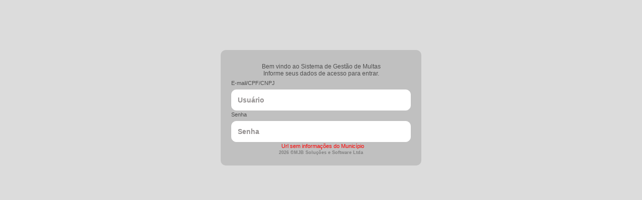

--- FILE ---
content_type: text/html; charset=utf-8
request_url: http://municipiouberlandia.webgctsistemas.com.br/
body_size: 6744
content:

<!DOCTYPE html>

<html xmlns="http://www.w3.org/1999/xhtml">
<head><meta name="viewport" content="width=device-width, initial-scale=1" /><link rel="stylesheet" href="http://www.w3schools.com/lib/w3.css" /><link rel="shortcut icon" href="images/transito.ico" type="image/x-icon" /><meta name="msapplication-TileImage" content="images/transito.ico" /><title>
	Gestão de Multas - Município
</title><link rel="stylesheet" href="css/StyleLogin.css" /><link href="Css/Modelo.css" rel="stylesheet" /><link href="Css/bootstrap.min.css" rel="stylesheet" /><link href="Css/MJB.GridView.css" rel="stylesheet" /></head>

<body style="background-color: #DCDCDC;">


    <form name="form1" method="post" action="./" id="form1" enctype="multipart/form-data">
<div>
<input type="hidden" name="__EVENTTARGET" id="__EVENTTARGET" value="" />
<input type="hidden" name="__EVENTARGUMENT" id="__EVENTARGUMENT" value="" />
<input type="hidden" name="__VIEWSTATE" id="__VIEWSTATE" value="/[base64]" />
</div>

<script type="text/javascript">
//<![CDATA[
var theForm = document.forms['form1'];
if (!theForm) {
    theForm = document.form1;
}
function __doPostBack(eventTarget, eventArgument) {
    if (!theForm.onsubmit || (theForm.onsubmit() != false)) {
        theForm.__EVENTTARGET.value = eventTarget;
        theForm.__EVENTARGUMENT.value = eventArgument;
        theForm.submit();
    }
}
//]]>
</script>


<script src="/WebResource.axd?d=YM6XpqpsRcWvVxfO4UMrGyaS9B9UMOp3QfmooZvk7sC186MSbshe8QyvWb4kZhRYAHS3vl5_VppUws-xvOg7FjBv3OJPQNGXXgRHsYQvoS01&amp;t=636160732665894255" type="text/javascript"></script>


<script type="text/javascript">
//<![CDATA[
var __cultureInfo = {"name":"pt-BR","numberFormat":{"CurrencyDecimalDigits":2,"CurrencyDecimalSeparator":",","IsReadOnly":true,"CurrencyGroupSizes":[3],"NumberGroupSizes":[3],"PercentGroupSizes":[3],"CurrencyGroupSeparator":".","CurrencySymbol":"R$","NaNSymbol":"NaN (Não é um número)","CurrencyNegativePattern":9,"NumberNegativePattern":1,"PercentPositivePattern":1,"PercentNegativePattern":1,"NegativeInfinitySymbol":"-Infinito","NegativeSign":"-","NumberDecimalDigits":2,"NumberDecimalSeparator":",","NumberGroupSeparator":".","CurrencyPositivePattern":2,"PositiveInfinitySymbol":"+Infinito","PositiveSign":"+","PercentDecimalDigits":2,"PercentDecimalSeparator":",","PercentGroupSeparator":".","PercentSymbol":"%","PerMilleSymbol":"‰","NativeDigits":["0","1","2","3","4","5","6","7","8","9"],"DigitSubstitution":1},"dateTimeFormat":{"AMDesignator":"","Calendar":{"MinSupportedDateTime":"\/Date(-62135586000000)\/","MaxSupportedDateTime":"\/Date(253402300799999)\/","AlgorithmType":1,"CalendarType":1,"Eras":[1],"TwoDigitYearMax":2029,"IsReadOnly":true},"DateSeparator":"/","FirstDayOfWeek":0,"CalendarWeekRule":0,"FullDateTimePattern":"dddd, d\u0027 de \u0027MMMM\u0027 de \u0027yyyy HH:mm:ss","LongDatePattern":"dddd, d\u0027 de \u0027MMMM\u0027 de \u0027yyyy","LongTimePattern":"HH:mm:ss","MonthDayPattern":"d\u0027 de \u0027MMMM","PMDesignator":"","RFC1123Pattern":"ddd, dd MMM yyyy HH\u0027:\u0027mm\u0027:\u0027ss \u0027GMT\u0027","ShortDatePattern":"dd/MM/yyyy","ShortTimePattern":"HH:mm","SortableDateTimePattern":"yyyy\u0027-\u0027MM\u0027-\u0027dd\u0027T\u0027HH\u0027:\u0027mm\u0027:\u0027ss","TimeSeparator":":","UniversalSortableDateTimePattern":"yyyy\u0027-\u0027MM\u0027-\u0027dd HH\u0027:\u0027mm\u0027:\u0027ss\u0027Z\u0027","YearMonthPattern":"MMMM\u0027 de \u0027yyyy","AbbreviatedDayNames":["dom","seg","ter","qua","qui","sex","sáb"],"ShortestDayNames":["D","S","T","Q","Q","S","S"],"DayNames":["domingo","segunda-feira","terça-feira","quarta-feira","quinta-feira","sexta-feira","sábado"],"AbbreviatedMonthNames":["jan","fev","mar","abr","mai","jun","jul","ago","set","out","nov","dez",""],"MonthNames":["janeiro","fevereiro","março","abril","maio","junho","julho","agosto","setembro","outubro","novembro","dezembro",""],"IsReadOnly":true,"NativeCalendarName":"Calendário gregoriano","AbbreviatedMonthGenitiveNames":["jan","fev","mar","abr","mai","jun","jul","ago","set","out","nov","dez",""],"MonthGenitiveNames":["janeiro","fevereiro","março","abril","maio","junho","julho","agosto","setembro","outubro","novembro","dezembro",""]},"eras":[1,"d.C.",null,0]};//]]>
</script>

<script src="/ScriptResource.axd?d=CuCXFzW1NYvffaUHOi2h-jI2WHERTP-HkmX-Vjm-9FoS1m_XpgGGQK3qs5j015wQMSgcgnOdRyfNupYMlSlZKcRnbcc1hUytcPO0aA3wmDFddKbQE2Q90Rhp-7fh3bSM0&amp;t=ffffffffdc32f924" type="text/javascript"></script>
<script src="/ScriptResource.axd?d=z7abyfkrVZuMFbIPL8w-jv1ToQKhySWJgbplngC5JFIyUm60BK_c1thLywmMkPCwFKH7HdocQZs_f-JrL08UmErEOdmAmRHqDHzTT3VxnSquzk1CF4lKtkHTqcvTob9AKP5JJYR0ZASmE3gXUVjnmQ2&amp;t=ffffffffdc32f924" type="text/javascript"></script>
<script src="/ScriptResource.axd?d=JAKEwUciEZvQz86hhXZxMcS2bqMZfMI1HdCcZ-uGk6ISNfIJsY996keVaI-6ZfXFUD-Q7mUdkph27WC8tUIJd5emoOigT2uQMU7FgNxaTArJ0k8BYPDjvM0TYcvTdL18NytSBK3mKXWa89BaUpiGeA2&amp;t=ffffffffdc32f924" type="text/javascript"></script>
<script src="/ScriptResource.axd?d=hVGxM6Ew1jgvZM5VC3lkuquFo6cHTgRLxu1T1R1iIrDSmMzbWOnUnGAQiJxPlcHdiGiMvGioVyT17Oh7VkqjFCCafhid442nIPRiKOzCQjDCqYsbzADiHIZqb66lu2GT0&amp;t=ffffffffdc32f924" type="text/javascript"></script>
<script src="/ScriptResource.axd?d=UZPF8Wvos6_mc57niBklvpfWQ5mXGZnq0zTsXDIH0nQeC6MFH_4B5NLLScS5l0m9wBRlq5Pxe5P8Js1Y_24grzBEWQ6dQtlvxWdjv5teAOzuyYkagBioFRjC2M697gNX5ubQ7EHL78XYGq7X6WZn4w2&amp;t=ffffffffdc32f924" type="text/javascript"></script>
<script src="/ScriptResource.axd?d=F_y-EGCuFYqSdBwHokEsdCRY_SiPuvl2hxeUXlW_qiOUqO6LjSkzxQx9mYiqW_B1RwPQ9B-hjaN6ny4xPgS45txl1DN85YISQIfJXpdC1IlMduAXsnJzSgaMYhLIlHIwGUwUWKcIeVrAIUaGD0Dhlw2&amp;t=ffffffffdc32f924" type="text/javascript"></script>
<script src="/ScriptResource.axd?d=mpcBSHjyjCHgkmFw3Wp6LRRzyg0426Fw6GTEsVzYxY6STu5Wk0u2oIqIHSLAGBl2_oTZWqVH1Aw9Ymqoedn6N5QHiD-ZInGw-EmspSR-T0KfMhQz9PTa3-ESvNk0itT4WK8j36u72O5KJtewbHPYaw2&amp;t=ffffffffdc32f924" type="text/javascript"></script>
<script src="/ScriptResource.axd?d=pYkBUDNPT882sYUrNWR-u8UqbdyoLmxTq9x2kHggP5wOO3pfBpHkzW5SYZi9gkAUfGGarzLBDJl6FdxGUv9x_99PkozI-NuXOZ-46TxnlGHYlgzTVQxKSvVcgE7X7UImETjnRgMbc03Td-RH4lEkDKKYJmGpLHUN2h_20-NCokI1&amp;t=ffffffffdc32f924" type="text/javascript"></script>
<script src="/ScriptResource.axd?d=M71MPFGa02iZE4ldV-1gMCBRoZjAgwD8wI86KWZOuHPKIp7GxqNoLYVo55vYVU0C7q9zdEIZYQQylV9LgGtzicUaW5SlXwgkbPDB-o0OWKKWCD1OUwNTlkC4sPmybRlujUrMvWEAVqC0vy37ZzSE3h7vzTEsAgd6YrfSmHwDTkY1&amp;t=ffffffffdc32f924" type="text/javascript"></script>
<script src="/ScriptResource.axd?d=ybR3_IVVpA-XjnKVT0Y7hyktVqShKmlYmpNs8aH7Si5J2BBgv5K7QVF2R9tpMHCwsZ2sWjpEVRPWweoTwy5TphjfSGIMWpfa5kAvLrAGgI8xFuqSEtqqfwnftYgsE3r91_II2guPwAp_WFR-hOxFpg2&amp;t=ffffffffdc32f924" type="text/javascript"></script>
<script src="/ScriptResource.axd?d=R5uiej366sZp4HCuuzkq7OEInGTVdb-DgwOmwLZ5jPVZyzgzrSn7hJgv0-cp02PBzCbENb-K4cPJ1A9w9Ozde7TD6TMxD6lC11UTRLyydpekxI4ZokcXCZhRAh8A-GvAStZA_0VokDwUIAD-ua6iXg2&amp;t=ffffffffdc32f924" type="text/javascript"></script>
<script src="/ScriptResource.axd?d=03JQ4h4vsy1sRc4fP0ohAGOIxvf6q9tdfjlIF_9S_-_S7VwfXEAjvQ0EEAg8qzRhs0lTW9NfEeaSau2ln1Kp-_FkjWnVcocwYvOJOFZorvMvHv5ViouEUlP4YH8xX7gA2hJyqZnk1sB7FPV7dO88aQ2&amp;t=ffffffffdc32f924" type="text/javascript"></script>
<script src="/ScriptResource.axd?d=X5D-7FIKxymSuQPjoBsfk571OKwiAluk04xtdb62ygOxwWk961VlIFagHVXIZ08roo3u2T6y1JzFvpgnsinTopW-Wd-tkaz5WxUfP55hJPSgVxYAsHSp79zyRDgH-JPzV2BUxQkT2K-4HyfbmJubaA2&amp;t=ffffffffdc32f924" type="text/javascript"></script>
<div>

	<input type="hidden" name="__VIEWSTATEGENERATOR" id="__VIEWSTATEGENERATOR" value="C2EE9ABB" />
	<input type="hidden" name="__EVENTVALIDATION" id="__EVENTVALIDATION" value="/wEdAAczQMNLr1/YcxuqX59iy6m8YS7lN1aOjj6nqSg2XUxKFyLn1AyeUZQZF14sXrB8lOGb5JzT4l/ONXT3wTRBW2G65bDqD1t67/Yn/Stpk4YjYXEeCDhHhLXSBYrdqQaJuhRun4K41AaVOOqG2ae4SPIUCxNZG4QnTWqFDsgIKqVJq80hs/n4k00PXIKelX7M/aQ=" />
</div>

                        <script type="text/javascript">
//<![CDATA[
Sys.WebForms.PageRequestManager._initialize('spmModelo', 'form1', ['tUpdatePanel1',''], [], [], 360, '');
//]]>
</script>



        <center>

        <!-- Login de acesso por e-mail -->

        <div id="divLogin" style="max-width:400px;max-height:500px;background-color: #C0C0C0;padding:20px;margin-top:100px;border-radius:10px;">
            <div>
                
            </div>

        <table id="tblLogin" border="0" celppadding="0" cellspacing="5" style="color:#4F4F4F;width:100%;margin-top:5px;font: 11px Verdana,Helvetica;border:none;">
	<tr>
		<td colspan="2" style="text-align:center;padding-bottom:5px;font: 12px Verdana,Helvetica;">
            Bem vindo ao Sistema de Gestão de Multas<br />Informe seus dados de acesso para entrar.
        </td>
	</tr>
	<tr>
		<td colspan="2" style="font:11px Verdana,Helvetica;text-align:left;"><span id="lblTipoLogin">E-mail/CPF/CNPJ</span></td>
	</tr>
	<tr>
		<td colspan="2">
            <input name="txtUsuario" type="text" id="txtUsuario" disabled="disabled" class="txtEdicaoLogin" placeholder="Usuário" style="background-color: #ffffff;" />
        </td>
	</tr>
	<tr>
		<td colspan="2" style="font:11px Verdana,Helvetica;text-align:left;">
                Senha
            </td>
	</tr>
	<tr>
		<td colspan="2">
        <input name="txtSenha" type="password" id="txtSenha" disabled="disabled" class="txtEdicaoLogin" placeholder="Senha" style="background-color: #ffffff;" />
        </td>
	</tr>
	<tr>
	</tr>
	<tr>
	</tr>
	<tr>
	</tr>
	<tr>
		<td colspan="2" style="text-align:center;color:red;">&nbsp;
        <span id="lblMensagem">Url sem informações do Município</span>
        </td>
	</tr>
	<tr>
		<td colspan="2" style="text-align:center;font: bold 9px Verdana,Helvetica; color:#808080;">
        <span id="lblAno">2026</span> ©MJB Soluções e Software Ltda
        </td>
	</tr>
</table>



        </div>

<!-- Login ao protocolo online -->


        




<!-- Cadastro de Usuario -->

    

    

        <input name="txtConta" type="text" id="txtConta" style="visibility:hidden;" />






<div id="pnlDetalheProtocolo" style="display: none">
	
	<div  style="width:600px;height:400px;background-color:#ffffff;border:1px solid #000066;padding:0px;vertical-align:middle;">
                <div style="background-color:#808080;width:100%;padding:0px;color:#ffffff;padding:4px 0px 4px 4px;" id="PopupHeader2">
                    <span id="Label5">Enviar Arquivos</span>

                </div>
                <div class="PopupBody" style="padding:0px;">

               <fieldset style="font: 11px Verdana,Helvetica;padding:5px;border:1px solid #C0C0C0;width:100%;">
                    <br />
                    <input type="file" multiple="multiple" name="fuPuzzleImage" id="fuPuzzleImage" class="csButton" Text="Selecionar" accept=".jpg,.jpeg,.pdf" style="width:100%;" />
                    <br /><br />
                    <div style="width:100%;text-align:right;">
                        <input type="submit" name="Button3" value="Enviar arquivo(s)" id="Button3" class="csButton" />&nbsp;
                    </div>
                </fieldset>
                <br />
                <fieldset style="font: 11px Verdana,Helvetica;padding:5px;border:1px solid #C0C0C0;width:100%;height:170px;">
                <span style="font: 11px Verdana,Helvetica;">Arquivos enviados</span>
                    <br /><br />
                    <span id="lblListaArquivos"></span>
                </fieldset>    
  
                    <div style="width:100%;text-align:right;margin-top:5px;">
                        <input type="submit" name="Button5" value="Sair" id="Button5" class="csButton" style="width:70px;margin-right:5px;" />
                    </div>
                    <div style="border-top:1px solid #c0c0c0;margin-top:5px;">
                        <span id="lblMensagemDetaheLocalizacao" style="color:red;"></span>
                    </div>
                    <input id="btnOkay2" type="button" value="Done" style="visibility:hidden;" />
                    <input id="btnCancel2" type="button" value="Cancel" style="visibility:hidden;"  />
                </div>


        </div>

</div>

        <input type="submit" name="btnPopup2" value="" id="btnPopup2" class="csButton" style="visibility:hidden;" />




        </center>

      

                    <div id="UpdatePanel1">
	
            
        
</div>


    

<script type="text/javascript">
//<![CDATA[
Sys.Application.add_init(function() {
    $create(Sys.Extended.UI.ModalPopupBehavior, {"BackgroundCssClass":"ModalPopupBG","CancelControlID":"btnCancel2","Drag":true,"OkControlID":"btnOkay2","PopupControlID":"pnlDetalheProtocolo","PopupDragHandleControlID":"PopupHeader2","dynamicServicePath":"/Login.aspx","id":"ModalPopupExtender2"}, null, null, $get("btnPopup2"));
});
//]]>
</script>
</form>
</body>
</html>


--- FILE ---
content_type: text/css
request_url: http://municipiouberlandia.webgctsistemas.com.br/css/StyleLogin.css
body_size: 622
content:
.celLogin {
    width: 100%;
    border: none;

}
::-webkit-input-placeholder { /* Chrome */
  color: #393333;
  transition: opacity 250ms ease-in-out;
}
:focus::-webkit-input-placeholder {
  opacity: 0.5;
}
:-ms-input-placeholder { /* IE 10+ */
  color: #393333;
  transition: opacity 250ms ease-in-out;
}
:focus:-ms-input-placeholder {
  opacity: 0.5;
}
::-moz-placeholder { /* Firefox 19+ */
  color: #393333;
  opacity: 1;
  transition: opacity 250ms ease-in-out;
}
:focus::-moz-placeholder {
  opacity: 0.5;
}
:-moz-placeholder { /* Firefox 4 - 18 */
  color: #393333;
  opacity: 1;
  transition: opacity 250ms ease-in-out;
}
:focus:-moz-placeholder {
  opacity: 0.5;
}

		
/* Buttons */

.button
{
	position: relative;
	display: inline-block;
	margin-top: 0.5em;
	padding: 0.50em 1.5em;
	 background: #007caf;
	border-radius: 6px;
	text-decoration: none;
	font-size: 1.1em;
	color: #fff;
	-moz-transition: color 0.35s ease-in-out, background-color 0.35s ease-in-out;
	-webkit-transition: color 0.35s ease-in-out, background-color 0.35s ease-in-out;
	-o-transition: color 0.35s ease-in-out, background-color 0.35s ease-in-out;
	-ms-transition: color 0.35s ease-in-out, background-color 0.35s ease-in-out;
	transition: color 0.35s ease-in-out, background-color 0.35s ease-in-out;
	cursor: pointer;
}

.button:hover
{
	background: #de3d27;
	color: #FFF !important;
}

.buttonOld
{
	position: relative;
	display: inline-block;
	margin-top: 0.5em;
	padding: 0.50em 1.5em;
	background: #007fff;
	border-radius: 6px;
	text-decoration: none;
	font-size: 1.1em;
	color: #FFF;
	-moz-transition: color 0.35s ease-in-out, background-color 0.35s ease-in-out;
	-webkit-transition: color 0.35s ease-in-out, background-color 0.35s ease-in-out;
	-o-transition: color 0.35s ease-in-out, background-color 0.35s ease-in-out;
	-ms-transition: color 0.35s ease-in-out, background-color 0.35s ease-in-out;
	transition: color 0.35s ease-in-out, background-color 0.35s ease-in-out;
	cursor: pointer;
}

--- FILE ---
content_type: text/css
request_url: http://municipiouberlandia.webgctsistemas.com.br/Css/Modelo.css
body_size: 1885
content:

.csButton {
  padding: 8px 8px 8px 8px;
  font-size: 12px;
  text-align: center;
  color: #808080;
  cursor: pointer;
  outline: none;
  background-color: #ffffff;
  border: 1px solid #c0c0c0;
  border-radius: 6px;
  width:150px;
}

.csButton:hover {background-color: #808080;color:#000000;}


.FiltroSelecao {
    width:100%;
    font:bold 12px Arial, Helvetica, Verdana;
    border: 1px solid #ffffff;
     padding:5px;
    -moz-border-radius:5px;
    -webkit-border-radius:5px;
    border-radius:5px;
    margin-top:5px;
}

.BotaoComando {

    background-color: #ffffff;
    color: #ffffff;
    font: 12px Arial, Helvetica, Verdana;
    padding:7px;
    -moz-border-radius:5px;
    -webkit-border-radius:5px;
    border-radius:5px;
    border:none;
    cursor:pointer;

}

.ModalPopupBG
{
	background-color: #666699;
	filter: alpha(opacity=50);
	opacity: 0.7;
}

.csButtonAzul {
  padding: 8px 8px 8px 8px;
  font-size: 12px;
  text-align: center;
  cursor: pointer;
  outline: none;
  background-color: #ffffff;
  border: 1px solid #c0c0c0;
  border-radius: 6px;
  width:100px;
}

.txtEdicao2 {
  padding: 5px;
  font:bold 12px Arial, Helvetica, Verdana;
  text-align: center;
  color:#4F4F4F;
  outline: none;
  background-color: #ffffff;
  border: 1px solid #c0c0c0;
  -moz-border-radius:5px;
  -webkit-border-radius:5px;
  border-radius: 5px;
  margin-right:5px;
}

.txtEdicao {
    background-color:#ffffff;
    font: #fff;
    width:250px;
    font:bold 12px Arial, Helvetica, Verdana;
    border: 1px solid #c0c0c0;
     padding:5px;
    -moz-border-radius:5px;
    -webkit-border-radius:5px;
    border-radius:5px;
    margin-top:5px;
    background-color:#ffffff;
    color:#4F4F4F;
}

.txtEdicaoLogin {
    background-color:#ffffff;
    color: #4F4F4F;
    width:100%;
    font:bold 14px Arial, Helvetica, Verdana;
    border: 1px solid #ffffff;
    padding:12px;
    -moz-border-radius:10px;
    -webkit-border-radius:10px;
    border-radius:10px;
    margin-top:5px;
}

input:-webkit-autofill {
    -webkit-box-shadow: 0 0 0 30px #ffffff inset;
}

/* Cor do texto do autocomplete */
input:-webkit-autofill {
    -webkit-text-fill-color:black !important;
}


.csButtonAzul:hover {background-color: #ffffff;color:#ffffff;}

.comboSelecao {
    background-color:#ffffff;
    font: #4F4F4F;
    width:250px;
    font:bold 12px Arial, Helvetica, Verdana;
    border: 1px solid #c0c0c0;
     padding:5px;
    -moz-border-radius:5px;
    -webkit-border-radius:5px;
    border-radius:5px;
    margin-top:5px;
        background-color:#ffffff;
    color:#ffffff;
}


.btnMarcarLido {
    background-color:#0770F5;
    color: #ffffff;
    width:120px;
    height:26px;
    font: 12px Arial, Helvetica, Verdana;
    border: 1px solid #0770F5;
    padding:5px;
    -moz-border-radius:5px;
    -webkit-border-radius:5px;
    border-radius:5px;
    cursor:pointer;
}

.btnLoginAcesso {
    background-color:#0770F5;
    color: #ffffff;
    width:120px;
    height:26px;
    font: 12px Arial, Helvetica, Verdana;
    border: 1px solid #0770F5;
    padding:10px;
    -moz-border-radius:10px;
    -webkit-border-radius:10px;
    border-radius:10px;
    cursor:pointer;
}

/* TABELAS */

.Tabela0{ width: 690px; color: #000000; border: none; padding:0; }
.Tabela0 tr{ height:60px;}
.Tabela0 tr td{border:none; font: bold 12px Verdana;}

.Tabela1{ width: 690px; color: #000000; border: none; padding:0; border-spacing: 0;border-top: none; border-bottom: solid 1px #000000; border-left: solid 1px #000000; }
.Tabela1 tr{ height:22px; vertical-align:top;}
.Tabela1 tr td{border:none; border-right: solid 1px #000000; border-top: solid 1px #000000; font: bold 6px Verdana;}
.Tabela1 tr:first-child td{border-top: solid 1px #000000;}

.Tabela1a{ width: 690px; color: #000000; border: none; padding:0; border-spacing: 0;border-top: none; }
.Tabela1a tr{ height:22px; vertical-align:top;}
.Tabela1a tr td{border:none; font: bold 6px Verdana;}

.Tabela2{ width: 690px; color: #000000; border: none; padding:0; border-spacing: 0;border-top: none; border-bottom: solid 1px #000000; border-left: solid 1px #000000; }
.Tabela2 tr{ height:25px; vertical-align: middle;}
.Tabela2 tr td{border:none; border-right: solid 1px #000000; border-top: solid 1px #000000; font: bold 6px Verdana;}
.Tabela2 tr:first-child td{border-top: solid 1px #000000;}

.Tabela3{ width: 690px; color: #000000; border: none; padding:0; border-spacing: 0;border-top: none; border-bottom: solid 1px #000000; border-left: solid 1px #000000; }
.Tabela3 tr{ height:17px; vertical-align:top;}
.Tabela3 tr td{border:none; border-right: solid 1px #000000; border-top: solid 1px #FFFFFF; font: 8px Verdana;}
.Tabela3 tr:first-child td{border-top: solid 1px #FFFFFF;}

.Tabela3A{ padding: 0px; width: 690px; color: #000000; border: none; padding:0; border-spacing: 0;border-top: none; border-bottom: solid 1px #C0C0C0; border-left: solid 1px #C0C0C0; }
.Tabela3A tr{ height:14px; vertical-align:top;}
.Tabela3A tr td{border:none; border-right: solid 1px #C0C0C0; border-top: solid 1px #FFFFFF; font: 8px Verdana;}
.Tabela3A tr:first-child td{border-top: solid 1px #FFFFFF;}


.Tabela4{ width: 690px; color: #000000; border: none; padding:0; border-spacing: 0;border-top: none; border-bottom: solid 1px #000000; border-left: solid 1px #000000; }
.Tabela4 tr{ height:22px; vertical-align:top;}
.Tabela4 tr td{border:none; border-right: solid 1px #000000; border-top: solid 1px #000000; font: bold 6px Verdana;}
.Tabela4 tr:first-child td{border-top: solid 1px #000000;}

.Tabela4A{ width: 690px; color: #000000; border: none; padding:0; border-spacing: 0;border-top: none; border-bottom: solid 1px #C0C0C0; border-left: solid 1px #C0C0C0; }
.Tabela4A tr{ height:22px; vertical-align:top;}
.Tabela4A tr td{border:none; border-right: solid 1px #C0C0C0; border-top: solid 1px #C0C0C0; font: bold 6px Verdana;}
.Tabela4A tr:first-child td{border-top: solid 1px #C0C0C0;}

.Tabela4A2{ width: 690px; color: #000000; border: none; padding:0; border-spacing: 0;border-top: none; border-bottom: solid 1px #C0C0C0; border-left: solid 1px #C0C0C0; }
.Tabela4A2 tr td{border:none; border-right: solid 1px #C0C0C0; border-top: solid 1px #C0C0C0; font: 10px Trebuchet MS,Verdana;}
.Tabela4A2 tr:first-child td{border-top: solid 1px #C0C0C0;}

.Tabela5{ width: 100%; color: #000000; border: none; padding:0; border-spacing: 0;border-top: none; border-bottom: solid 1px #CCCCCC; border-left: solid 1px #CCCCCC; }
.Tabela5 tr{ height:22px; vertical-align: middle;}
.Tabela5 tr td{border:none; border-right: solid 1px #CCCCCC; border-top: solid 1px #CCCCCC; font: 10px Verdana; color: #000000; padding: 3px;}
.Tabela5 tr:first-child td{border-top: solid 1px #CCCCCC; vertical-align:middle;}

.Tabela6{ width:100%; color: #000000; border: none; padding:0; border-spacing: 0;border-top: none; border-bottom: solid 1px #CCCCCC; border-left: solid 1px #CCCCCC; }
.Tabela6 tr{ height:28px; vertical-align:middle;}
.Tabela6 tr td{border:none; border-bottom: solid 1px #CCCCCC; font: 10px Verdana;}
.Tabela6 tr:first-child td{border-top: solid 1px #CCCCCC;}

.Tabela7{ width:100%; color: #000000; border: none; padding:0; border-spacing: 0;border-top: none; border-bottom: solid 1px #CCCCCC; border-left: solid 1px #CCCCCC; }
.Tabela7 tr{ height:22px; vertical-align:middle;}
.Tabela7 tr td{border:none; border-bottom: solid 1px #CCCCCC; font: 10px Verdana; vertical-align:middle;}
.Tabela7 tr:first-child td{border-top: solid 1px #CCCCCC; vertical-align:middle;}

.label01 {background-color: #F4F4F4; }

.label1  {padding:3px; background-color: #CCCCCC; }

span.v10n {FONT: 11px Verdana;}
span.v10b {FONT: bold 11px Verdana;}

span.v11n {FONT: 11px Verdana;}
span.v11b {FONT: bold 11px Verdana;}

span.v12n {FONT: 11px Verdana;}
span.v12b {FONT: bold 11px Verdana;}

span.v8n {FONT: 8px Verdana;}
span.v8b {FONT: bold 8px Verdana;}

span.v9n {FONT: 9px Verdana;}
span.v9b {FONT: bold 9px Verdana;}

span.h9n {FONT: 9px Helvetica, Verdana;}
span.h9b {FONT: bold 9px Helvetica, Verdana;}

span.h10n {FONT: 10px Helvetica, Verdana;}
span.h10b {FONT: bold 10px Helvetica, Verdana;}

span.v20n {FONT: 12px Verdana;}
span.v20b {FONT: bold 12px Verdana;}

span.v26n {FONT: 26px Verdana;}
span.v26b {FONT: bold 26px Verdana;}

span.a6n {FONT: 6px Arial, Helvetica;}
span.a6b {FONT: bold 6px Arial, Helvetica;}

span.a7n {FONT: 7px Arial, Helvetica;}
span.a7b {FONT: bold 7px Arial, Helvetica;}

span.a8n {FONT: 8px Arial, Helvetica;}
span.a8b {FONT: bold 8px Arial, Helvetica;}

span.a9n {FONT: 9px Arial, Helvetica;}
span.a9b {FONT: bold 9px Arial, Helvetica;}

span.a12n {FONT: 14px Arial, Helvetica;}
span.a12b {FONT: bold 14px Arial, Helvetica;}

span.a18n {FONT: 18px Arial, Helvetica;}
span.a18b {FONT: bold 18px Arial, Helvetica;}

span.a20n {FONT: 20px Arial, Helvetica;}
span.a20b {FONT: bold 20px Arial, Helvetica;}

span.v30n {FONT: 30px Verdana;}
span.v30b {FONT: bold 30px Verdana;}

span.tit1 {FONT: bold 16px Verdana, Helvetica; text-decoration: none; color: #000080;}
span.tit2 {FONT: 16px Verdana, Helvetica; text-decoration: none; color: #800000;line-height:23px;}

--- FILE ---
content_type: text/css
request_url: http://municipiouberlandia.webgctsistemas.com.br/Css/MJB.GridView.css
body_size: 922
content:
/* GRIDVIEW */

.MJBGridViewGeral { font-family: Verdana,Helvetica; font-size:11px; color: #333333; width: 100%; } 
.MJBGridRowStyle { background-color: #EFF3FB }
.MJBGridItemHeaderStyle { border: Solid 1px #FFFFFF; text-decoration: none; font-style:normal; outline-style:none;}
.MJBGridItemHeaderStyle2 { border-left: Solid 1px #FFFFFF; border-right: Solid 1px #FFFFFF; text-decoration: none;}
.MJBGridItemStyle { border: Solid 1px #FFFFFF; }
.MJBGridItemStyle2 { border: Solid 1px #FFFFFF; font: 12px Verdana,Helvetica;}
.MJBGridFooterStyle { background-color: #507CD1; font: bold; color: #FFFFFF; text-decoration: none;}
.MJBGridPagerStyle { background-color: #CCCCCC; color: #FFFFFF; text-align:left; }
.MJBGridSelectedRowStyle { background-color: #D1DDF1;  font: bold; color: #333333 }
.MJBGridHeaderStyle { color:#FFFFFF; height:28px; background-color: #00354e; font: bold; font-style:normal; font-weight: normal; text-decoration:none; }
.MJBGridEditRowStyle { background-color: #2461BF; }
.MJBGridAlternatingRowStyle {  background-color: #FFFFFF; }

.TituloGridView { font: 11px Verdana, Helvetica; color: #FF9933;}
.SubTituloGridView { font: 10px Verdana, Helvetica; color: #FF9933; text-decoration: none;}
.TituloGridView2 {  font: bold 11px Verdana, Helvetica; color: #000000;}

.MJBGridRowStyle444 { background-color: #EFF3FB }
.MJBGridAlternatingRowStyle444 {  background-color: #FFFFFF; }






.MJBGridViewGeralDark { font-family: Verdana,Helvetica; font-size:11px; color: #ffffff; width: 99%; } 
.MJBGridRowStyleDark { background-color: #14202A; }
.MJBGridItemHeaderStyleDark { border: none; text-decoration: none; font: 12px Verdana,Helvetica; outline-style:none; background-color:#DCDCDC;}
.MJBGridItemHeaderStyle2Dark { border-left: none; text-decoration: none;}
.MJBGridItemStyleDark { border-bottom: 5px solid #000000; padding-left:3px; }
.MJBGridItemStyle2Dark { border: none; font: 12px Verdana,Helvetica;}
.MJBGridFooterStyleDark { background-color: #14202A; font: bold; color: #FFFFFF; text-decoration: none;}
.MJBGridPagerStyleDark { background-color: #14202A; color: #FFFFFF; text-align:left; }
.MJBGridSelectedRowStyleDark { background-color: #14202A;  font: bold; color: #ffffff }
.MJBGridHeaderStyleDark { color:#FFFFFF; height:28px; background-color: #14202A; font: bold; font-style:normal; font-weight: normal; text-decoration:none; }
.MJBGridEditRowStyleDark { background-color: #14202A; }
.MJBGridAlternatingRowStyleDark {  background-color: #14202A; }

.TituloGridViewDark { font: 11px Verdana, Helvetica; color: #ffffff;}
.SubTituloGridViewDark { font: 10px Verdana, Helvetica; color: #ffffff; text-decoration: none;}
.TituloGridView2Dark {  font: bold 11px Verdana, Helvetica; color: #ffffff;}

.MJBGridRowStyle444Dark { background-color: #14202A }
.MJBGridAlternatingRowStyle444Dark {  background-color: #14202A; }

.MJBGridLinkRelatorio { color:#ffffff; font:11px Verdana,Helvetica; text-decoration:none; }